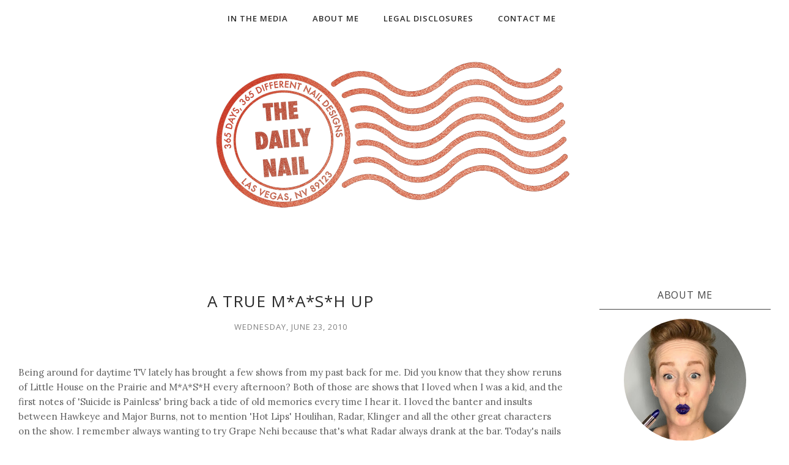

--- FILE ---
content_type: text/javascript; charset=UTF-8
request_url: https://www.thedailynailblog.com/feeds/posts/summary/?callback=jQuery1120012728774389916153_1769151785120&max-results=4&alt=json-in-script
body_size: 7418
content:
// API callback
jQuery1120012728774389916153_1769151785120({"version":"1.0","encoding":"UTF-8","feed":{"xmlns":"http://www.w3.org/2005/Atom","xmlns$openSearch":"http://a9.com/-/spec/opensearchrss/1.0/","xmlns$blogger":"http://schemas.google.com/blogger/2008","xmlns$georss":"http://www.georss.org/georss","xmlns$gd":"http://schemas.google.com/g/2005","xmlns$thr":"http://purl.org/syndication/thread/1.0","id":{"$t":"tag:blogger.com,1999:blog-6737303652726916874"},"updated":{"$t":"2026-01-22T18:34:36.117-08:00"},"category":[{"term":"white"},{"term":"press sample"},{"term":"red"},{"term":"blue"},{"term":"easy"},{"term":"green"},{"term":"yellow"},{"term":"black"},{"term":"giveaway"},{"term":"pop culture"},{"term":"intermediate"},{"term":"holiday"},{"term":"31 day challenge"},{"term":"zoya"},{"term":"31DC2016"},{"term":"tutorial"},{"term":"food"},{"term":"review"},{"term":"swatches"},{"term":"contest"},{"term":"grey"},{"term":"orange"},{"term":"las vegas"},{"term":"nail art"},{"term":"swatch"},{"term":"flag"},{"term":"halloween"},{"term":"holo"},{"term":"olympics"},{"term":"tape manicure"},{"term":"glitter"},{"term":"half moon"},{"term":"PR"},{"term":"anniversary"},{"term":"bright"},{"term":"brown"},{"term":"matte"},{"term":"reader appreciation"},{"term":"spring"},{"term":"youtube"},{"term":"London 2012"},{"term":"Moonicure Monday"},{"term":"Morgan Taylor"},{"term":"candy"},{"term":"event"},{"term":"makeup"},{"term":"rainbow"},{"term":"India"},{"term":"TV"},{"term":"creme"},{"term":"fall"},{"term":"fashion"},{"term":"gold"},{"term":"metallic"},{"term":"pink"},{"term":"purple"},{"term":"reader nail art"},{"term":"sample"},{"term":"turquoise"},{"term":"Featured"},{"term":"Hallowednesday"},{"term":"KBShimmer"},{"term":"blood"},{"term":"bright colors"},{"term":"cartoon"},{"term":"forum shops"},{"term":"gift ideas"},{"term":"gradient"},{"term":"holographic"},{"term":"movies"},{"term":"nail polish"},{"term":"neon"},{"term":"nerdy"},{"term":"shimmer"},{"term":"shopping"},{"term":"silly"},{"term":"silver"},{"term":"sponge"},{"term":"stripes"},{"term":"striping tape"},{"term":"texture"},{"term":"valentine's"},{"term":"Christmas"},{"term":"beauty"},{"term":"birthday"},{"term":"black and white"},{"term":"face"},{"term":"flags"},{"term":"flowers"},{"term":"half-moon"},{"term":"holiday gifts"},{"term":"indie"},{"term":"jesse's girl"},{"term":"lines"},{"term":"music"},{"term":"skincare"},{"term":"sparkle"},{"term":"summer"},{"term":"tape"},{"term":"trio"},{"term":"valentine"},{"term":"watercolor"},{"term":"winner"},{"term":"winter"},{"term":"China Glaze"},{"term":"Cult Nails"},{"term":"PixieDust"},{"term":"aqua"},{"term":"autumn"},{"term":"bloody"},{"term":"chrome"},{"term":"cosmetics"},{"term":"cream"},{"term":"creepy"},{"term":"deal"},{"term":"flaky"},{"term":"fragrance"},{"term":"galaxy"},{"term":"gems"},{"term":"hard"},{"term":"hearts"},{"term":"hosted"},{"term":"moon"},{"term":"movie"},{"term":"nubar"},{"term":"nude"},{"term":"print"},{"term":"shoes"},{"term":"simple nail art"},{"term":"skull"},{"term":"space"},{"term":"tutorials"},{"term":"weather"},{"term":"80s"},{"term":"APRIL FOOL'S!!"},{"term":"America"},{"term":"American"},{"term":"Australia"},{"term":"Australian"},{"term":"BBC"},{"term":"Beauty Blog Coalition"},{"term":"Color4Nails"},{"term":"Donald j Pliner"},{"term":"Glisten and Glow"},{"term":"Happy New Year"},{"term":"Julie's fave"},{"term":"KIKO"},{"term":"Khrome"},{"term":"Konad"},{"term":"NARS"},{"term":"Santorini"},{"term":"USA"},{"term":"awesome"},{"term":"back to school"},{"term":"beach"},{"term":"birds"},{"term":"bold"},{"term":"brunch"},{"term":"caesars palace"},{"term":"carpet"},{"term":"chocolate"},{"term":"clouds"},{"term":"coach"},{"term":"coral"},{"term":"cosmoprof"},{"term":"crelly"},{"term":"dexter"},{"term":"disney"},{"term":"donate"},{"term":"dots"},{"term":"dotting tool"},{"term":"effects"},{"term":"eyeshadow"},{"term":"fabric"},{"term":"flakie"},{"term":"floral"},{"term":"flower"},{"term":"foil"},{"term":"gift guide"},{"term":"gifts"},{"term":"glam"},{"term":"glitterbomb"},{"term":"graphic"},{"term":"happy birthday"},{"term":"hassid"},{"term":"hautelook"},{"term":"history"},{"term":"how to"},{"term":"indie polish"},{"term":"irish"},{"term":"lips"},{"term":"logo"},{"term":"london"},{"term":"magnetic"},{"term":"nasa"},{"term":"neiman marcus"},{"term":"neutral"},{"term":"ombre"},{"term":"orly"},{"term":"palette"},{"term":"presidents"},{"term":"rio de Janeiro"},{"term":"rock"},{"term":"rug"},{"term":"sale"},{"term":"sally hansen"},{"term":"sephora"},{"term":"sky"},{"term":"splatter"},{"term":"survey"},{"term":"tan"},{"term":"technique"},{"term":"teeth"},{"term":"tequila"},{"term":"thank you"},{"term":"urban grunge"},{"term":"water marble"},{"term":"1 coat"},{"term":"2012"},{"term":"2013"},{"term":"2014"},{"term":"4th of July"},{"term":"50 shades of grey"},{"term":"90s"},{"term":"A Modern Silk Road"},{"term":"Abnegation"},{"term":"Aladdin"},{"term":"Amelia Earhart"},{"term":"American Gods"},{"term":"Amity"},{"term":"Angel"},{"term":"Aussie"},{"term":"BB king"},{"term":"BPAL"},{"term":"Bikini"},{"term":"Blair Patterson"},{"term":"Bobak Ferdowsi"},{"term":"Brasil"},{"term":"Brasilian"},{"term":"Brazil"},{"term":"Brazilian"},{"term":"British"},{"term":"Cadbury"},{"term":"California"},{"term":"Candor"},{"term":"Captain Jack Sparrow"},{"term":"Christopher Eccleston"},{"term":"Cinderella"},{"term":"Club Monaco"},{"term":"Color Club"},{"term":"Color Dip"},{"term":"Curiosity"},{"term":"DIFFERENT dimension"},{"term":"DONUTS"},{"term":"Dalek"},{"term":"Dauntless"},{"term":"David Tennant"},{"term":"Day of the Doctor"},{"term":"Divergent"},{"term":"Doctor Who"},{"term":"Dream in Pretty"},{"term":"Erudite"},{"term":"Estée Lauder"},{"term":"FOUR"},{"term":"Fear and Loathing"},{"term":"Finland"},{"term":"Finnish"},{"term":"French"},{"term":"French manicure"},{"term":"German"},{"term":"Germany"},{"term":"Glitter Bug"},{"term":"GoT"},{"term":"Grand Rapids"},{"term":"Greate Britain"},{"term":"H\u0026M"},{"term":"HBO"},{"term":"HELP YouTube"},{"term":"HK GIRL"},{"term":"Hanukah"},{"term":"Homer"},{"term":"House Lannister"},{"term":"House Stark"},{"term":"House Targeryn"},{"term":"Independence Day"},{"term":"Indian"},{"term":"Instagram"},{"term":"Jamaica"},{"term":"Jamaican"},{"term":"John Hardy"},{"term":"LVX"},{"term":"License to Chill"},{"term":"Los Angeles"},{"term":"Lululemon"},{"term":"MAC"},{"term":"Mac cosmetics"},{"term":"Matt Smith"},{"term":"Mexican"},{"term":"Mexico"},{"term":"Montblanc"},{"term":"Mt. Rushmore"},{"term":"Mulberry"},{"term":"NYE"},{"term":"Nail art rewind"},{"term":"Neil Gaiman"},{"term":"Nightfall"},{"term":"Pandora"},{"term":"Pearl Jammin"},{"term":"Peter Capaldi"},{"term":"Project Runway"},{"term":"Q \u0026 A"},{"term":"Rebel"},{"term":"Red Carpet Manicure"},{"term":"Rimowa"},{"term":"Robert Graham"},{"term":"Rolling Stones"},{"term":"SS13"},{"term":"Saks"},{"term":"Showtime"},{"term":"Silence"},{"term":"Steadman"},{"term":"TARDIS"},{"term":"The Palm Restaurant"},{"term":"Theo James"},{"term":"Tris"},{"term":"Tropical"},{"term":"Twinkled T"},{"term":"United States"},{"term":"Vegas shows"},{"term":"Weeping Angel"},{"term":"White Walker"},{"term":"Whovian"},{"term":"YWPimpin"},{"term":"a-ora"},{"term":"aimee"},{"term":"airplane"},{"term":"alien"},{"term":"altar'd state"},{"term":"animation"},{"term":"anne fontaine"},{"term":"answer"},{"term":"antarctica"},{"term":"aora"},{"term":"appreciation"},{"term":"art"},{"term":"astronaut"},{"term":"athena"},{"term":"bacon"},{"term":"bad joke"},{"term":"banana"},{"term":"bandera de Mexico"},{"term":"bat country"},{"term":"bath"},{"term":"bath and body"},{"term":"batman"},{"term":"bca"},{"term":"beauty sleep"},{"term":"beer"},{"term":"beetlejuice"},{"term":"bite"},{"term":"blah"},{"term":"bleached neon"},{"term":"bling"},{"term":"blogaversary"},{"term":"blue-eyed girl"},{"term":"bomb"},{"term":"boobs"},{"term":"boom"},{"term":"botanical awakening"},{"term":"boxing"},{"term":"braces"},{"term":"brains"},{"term":"brick"},{"term":"bronze"},{"term":"bruise"},{"term":"brushes"},{"term":"bumps"},{"term":"butter LONDON"},{"term":"byredo"},{"term":"cache"},{"term":"cactus"},{"term":"camel"},{"term":"canada"},{"term":"canadian"},{"term":"celebrate"},{"term":"centurion"},{"term":"cereal"},{"term":"chains"},{"term":"challenge"},{"term":"character"},{"term":"chewbacca"},{"term":"chewy"},{"term":"chilly"},{"term":"chiseled abs"},{"term":"chris"},{"term":"christian louboutin"},{"term":"chrome nails"},{"term":"chrome powder"},{"term":"cinco de mayo"},{"term":"circles"},{"term":"cocktails"},{"term":"cody lovaas"},{"term":"cold"},{"term":"collaboration"},{"term":"collar"},{"term":"cologne"},{"term":"color"},{"term":"color-changing"},{"term":"color-changing nail polish"},{"term":"comparison"},{"term":"conception"},{"term":"conversation"},{"term":"copper"},{"term":"cosmoprof 2014"},{"term":"coterie"},{"term":"crackle"},{"term":"crafts"},{"term":"craters"},{"term":"creamy"},{"term":"croissants"},{"term":"cross"},{"term":"crossbones"},{"term":"crossed"},{"term":"crossed lines"},{"term":"crystal"},{"term":"cuccio"},{"term":"cuccio colour"},{"term":"cupcake polish"},{"term":"deals"},{"term":"delicate"},{"term":"desert"},{"term":"designer"},{"term":"dexter morgan"},{"term":"diamonds"},{"term":"difficult"},{"term":"dip powder"},{"term":"distressed"},{"term":"dog"},{"term":"dragons"},{"term":"draw"},{"term":"drawing"},{"term":"drip"},{"term":"dry brush"},{"term":"ducky"},{"term":"duo"},{"term":"duochrome"},{"term":"easter"},{"term":"egg"},{"term":"egypt"},{"term":"election"},{"term":"endless summer"},{"term":"essie"},{"term":"expensive"},{"term":"eyeball"},{"term":"eyes"},{"term":"factions"},{"term":"fade"},{"term":"fairy tale"},{"term":"fall 2020"},{"term":"falling in love"},{"term":"family"},{"term":"fandom"},{"term":"fashion show"},{"term":"feminine"},{"term":"film"},{"term":"fire"},{"term":"first date"},{"term":"fish"},{"term":"flake"},{"term":"flame"},{"term":"flocking"},{"term":"flocking powder"},{"term":"flourish"},{"term":"flying"},{"term":"foil fx"},{"term":"food nails"},{"term":"foodie"},{"term":"foot"},{"term":"for him"},{"term":"formula x"},{"term":"fourth of july"},{"term":"frozen"},{"term":"fruit"},{"term":"fur"},{"term":"furry"},{"term":"fuzzy"},{"term":"gadgets"},{"term":"game of thrones"},{"term":"gel"},{"term":"gelish"},{"term":"gene wilder"},{"term":"genie"},{"term":"giddy"},{"term":"gifted"},{"term":"ginger"},{"term":"girlish"},{"term":"girly"},{"term":"giveaways"},{"term":"glam finale"},{"term":"glam rock"},{"term":"glee"},{"term":"gloves"},{"term":"glowy"},{"term":"goddess"},{"term":"gold leaf"},{"term":"gold toof"},{"term":"gore"},{"term":"gory"},{"term":"grades"},{"term":"grand canyon"},{"term":"gray"},{"term":"great give"},{"term":"griffyndor"},{"term":"gruesome"},{"term":"guest post"},{"term":"gummy"},{"term":"halo hues"},{"term":"hand painted"},{"term":"hands"},{"term":"harry potter"},{"term":"he heh"},{"term":"heads"},{"term":"heart"},{"term":"hermione"},{"term":"hieroglyphics"},{"term":"hindu"},{"term":"hitchhikers guide"},{"term":"holy grail shiny af"},{"term":"hot guys"},{"term":"iPhone"},{"term":"icons"},{"term":"influenster"},{"term":"inspiration"},{"term":"interview"},{"term":"it puts the lotion on the skin"},{"term":"ittse"},{"term":"jaipur"},{"term":"jason mraz"},{"term":"jesses girl"},{"term":"jewel"},{"term":"jewelry"},{"term":"jo malone"},{"term":"joe's stone crab"},{"term":"kale"},{"term":"kali"},{"term":"kermit"},{"term":"kickass"},{"term":"kiss"},{"term":"land shark"},{"term":"lani lazzari"},{"term":"lava"},{"term":"leather"},{"term":"leprechaun"},{"term":"let them have polish"},{"term":"lightning"},{"term":"lipglasses"},{"term":"lipglosses"},{"term":"lipsticks"},{"term":"lit fuse"},{"term":"lizard"},{"term":"lottery"},{"term":"louboutin"},{"term":"louby"},{"term":"love"},{"term":"mannequin hands"},{"term":"manuscript"},{"term":"maroon"},{"term":"mars"},{"term":"matadora"},{"term":"may the force be with you"},{"term":"may the fourth be with you"},{"term":"meat"},{"term":"messy"},{"term":"mica"},{"term":"millipede"},{"term":"mint"},{"term":"model city"},{"term":"mohawk"},{"term":"mold"},{"term":"monkey"},{"term":"monkey bite"},{"term":"monochromatic"},{"term":"monster"},{"term":"moonslice beauty"},{"term":"mountains"},{"term":"mraz"},{"term":"multi chrome"},{"term":"multichrome"},{"term":"mummy"},{"term":"muppets"},{"term":"nail vinyls"},{"term":"naturel"},{"term":"naughty"},{"term":"navy"},{"term":"nebula"},{"term":"neck"},{"term":"neon pastel"},{"term":"nordstrom"},{"term":"nostalgia"},{"term":"obama"},{"term":"ogre"},{"term":"one of a kind"},{"term":"ooh la la"},{"term":"optical illusion"},{"term":"orly color lab"},{"term":"p2 cosmetics"},{"term":"paint by numbers"},{"term":"painting"},{"term":"paper"},{"term":"paris"},{"term":"pastel neon"},{"term":"pattern"},{"term":"pee wee"},{"term":"pencil"},{"term":"pencils"},{"term":"perfume"},{"term":"perris"},{"term":"personalized"},{"term":"phone"},{"term":"picket fence"},{"term":"pinterest"},{"term":"pirate"},{"term":"pixar"},{"term":"pizza"},{"term":"point"},{"term":"police box"},{"term":"polish"},{"term":"polka"},{"term":"portrait"},{"term":"primary"},{"term":"primary colors"},{"term":"prize"},{"term":"psycho bunny"},{"term":"puppet"},{"term":"purchased"},{"term":"question"},{"term":"rain"},{"term":"rainbow connection."},{"term":"raining jane"},{"term":"raisin"},{"term":"raw spirit"},{"term":"ray-ban"},{"term":"records"},{"term":"reflection"},{"term":"retro"},{"term":"retro wave"},{"term":"rich"},{"term":"ring of fire tour"},{"term":"rip"},{"term":"rouge louboutin"},{"term":"salon effects"},{"term":"satin"},{"term":"savvy"},{"term":"scar"},{"term":"scarf"},{"term":"scary"},{"term":"scrub"},{"term":"seasonal"},{"term":"secondary"},{"term":"serial killer"},{"term":"shamrock"},{"term":"shamrocks"},{"term":"shark tank"},{"term":"sick"},{"term":"simple sugars"},{"term":"skateboard"},{"term":"skeleton"},{"term":"skin"},{"term":"skittle"},{"term":"sleep"},{"term":"slime"},{"term":"snake print"},{"term":"social media"},{"term":"sole"},{"term":"spark"},{"term":"spiderweb"},{"term":"splurge"},{"term":"sports"},{"term":"spots"},{"term":"squares"},{"term":"st paddy"},{"term":"st patrick"},{"term":"st patrick's"},{"term":"stained"},{"term":"stamping"},{"term":"star wars"},{"term":"stars"},{"term":"storm"},{"term":"story"},{"term":"studs"},{"term":"stupid effing squirrels"},{"term":"subtle"},{"term":"subtle shimmer"},{"term":"suburbs"},{"term":"suit"},{"term":"summer collection"},{"term":"sun"},{"term":"sushi"},{"term":"sweet hue"},{"term":"sweetie"},{"term":"swirl"},{"term":"swords"},{"term":"tadashi shoji"},{"term":"tattoo"},{"term":"taupe"},{"term":"teal"},{"term":"tempurpedic"},{"term":"tessellation"},{"term":"the realreal"},{"term":"the secret word is..."},{"term":"thermal"},{"term":"thrill of the chill"},{"term":"throat"},{"term":"throwback thursday"},{"term":"thunder"},{"term":"thunder from down under"},{"term":"tiger"},{"term":"tiles"},{"term":"toad"},{"term":"tom ford"},{"term":"topper"},{"term":"tory burch"},{"term":"tree"},{"term":"tri-color"},{"term":"triangles"},{"term":"tribute"},{"term":"trolls"},{"term":"trolls world tour"},{"term":"typography"},{"term":"ugly yellow"},{"term":"umbrella"},{"term":"urban decay"},{"term":"valet"},{"term":"vanilla grapefruit"},{"term":"vans"},{"term":"vday"},{"term":"villains"},{"term":"vote"},{"term":"waflle"},{"term":"wart"},{"term":"website"},{"term":"willy wonka"},{"term":"wine"},{"term":"wingardium leviosa"},{"term":"witch"},{"term":"wood"},{"term":"world champions"},{"term":"world flags"},{"term":"writing"},{"term":"yar"},{"term":"you rock"},{"term":"yum"},{"term":"zappos"},{"term":"zombie"}],"title":{"type":"text","$t":"The Daily Nail"},"subtitle":{"type":"html","$t":"365 DAYS, 365 DIFFERENT NAIL DESIGNS"},"link":[{"rel":"http://schemas.google.com/g/2005#feed","type":"application/atom+xml","href":"https:\/\/www.thedailynailblog.com\/feeds\/posts\/summary"},{"rel":"self","type":"application/atom+xml","href":"https:\/\/www.blogger.com\/feeds\/6737303652726916874\/posts\/summary?alt=json-in-script\u0026max-results=4"},{"rel":"alternate","type":"text/html","href":"https:\/\/www.thedailynailblog.com\/"},{"rel":"hub","href":"http://pubsubhubbub.appspot.com/"},{"rel":"next","type":"application/atom+xml","href":"https:\/\/www.blogger.com\/feeds\/6737303652726916874\/posts\/summary?alt=json-in-script\u0026start-index=5\u0026max-results=4"}],"author":[{"name":{"$t":"Daily Nail"},"uri":{"$t":"http:\/\/www.blogger.com\/profile\/03876862666813505582"},"email":{"$t":"noreply@blogger.com"},"gd$image":{"rel":"http://schemas.google.com/g/2005#thumbnail","width":"23","height":"32","src":"\/\/blogger.googleusercontent.com\/img\/b\/R29vZ2xl\/AVvXsEgiMrzxj5gkagSDVs2KSObKVPo0D_114hNzjTeV5qRC8trA0qnkAue_xOMNgN_xQI5GAlAkZSVQbglN5F8Rng3vneCPEAbpMYEXgOkxZ55Albmma9tSgCguCdPyKM546Q\/s220\/223130_728243532361_40010324_36968505_7502170_n.jpg"}}],"generator":{"version":"7.00","uri":"http://www.blogger.com","$t":"Blogger"},"openSearch$totalResults":{"$t":"827"},"openSearch$startIndex":{"$t":"1"},"openSearch$itemsPerPage":{"$t":"4"},"entry":[{"id":{"$t":"tag:blogger.com,1999:blog-6737303652726916874.post-5326643795744174776"},"published":{"$t":"2020-11-30T23:27:00.006-08:00"},"updated":{"$t":"2020-11-30T23:41:02.292-08:00"},"category":[{"scheme":"http://www.blogger.com/atom/ns#","term":"Christmas"},{"scheme":"http://www.blogger.com/atom/ns#","term":"crelly"},{"scheme":"http://www.blogger.com/atom/ns#","term":"flakie"},{"scheme":"http://www.blogger.com/atom/ns#","term":"glitter"},{"scheme":"http://www.blogger.com/atom/ns#","term":"Hanukah"},{"scheme":"http://www.blogger.com/atom/ns#","term":"holiday"},{"scheme":"http://www.blogger.com/atom/ns#","term":"holo"},{"scheme":"http://www.blogger.com/atom/ns#","term":"magnetic"},{"scheme":"http://www.blogger.com/atom/ns#","term":"metallic"},{"scheme":"http://www.blogger.com/atom/ns#","term":"multichrome"},{"scheme":"http://www.blogger.com/atom/ns#","term":"PR"},{"scheme":"http://www.blogger.com/atom/ns#","term":"sample"}],"title":{"type":"text","$t":"KBShimmer Love at Frost Sight Swatches \u0026 Review"},"summary":{"type":"text","$t":"Press Sample\u0026nbsp;The temps are dropping, spirits are bright, cookies are baking, and folks are getting into the holiday spirit. While this year isn't the ideal holiday experience with so many of us away from our families, lots of people out of work (my boyfriend included after 22 years at the same company), and stresses higher than usual, I feel like this is the year to really show our "},"link":[{"rel":"replies","type":"application/atom+xml","href":"https:\/\/www.thedailynailblog.com\/feeds\/5326643795744174776\/comments\/default","title":"Post Comments"},{"rel":"replies","type":"text/html","href":"https:\/\/www.thedailynailblog.com\/2020\/11\/kbshimmer-love-at-frost-sight-swatches.html#comment-form","title":"1 Comments"},{"rel":"edit","type":"application/atom+xml","href":"https:\/\/www.blogger.com\/feeds\/6737303652726916874\/posts\/default\/5326643795744174776"},{"rel":"self","type":"application/atom+xml","href":"https:\/\/www.blogger.com\/feeds\/6737303652726916874\/posts\/default\/5326643795744174776"},{"rel":"alternate","type":"text/html","href":"https:\/\/www.thedailynailblog.com\/2020\/11\/kbshimmer-love-at-frost-sight-swatches.html","title":"KBShimmer Love at Frost Sight Swatches \u0026 Review"}],"author":[{"name":{"$t":"Daily Nail"},"uri":{"$t":"http:\/\/www.blogger.com\/profile\/03876862666813505582"},"email":{"$t":"noreply@blogger.com"},"gd$image":{"rel":"http://schemas.google.com/g/2005#thumbnail","width":"23","height":"32","src":"\/\/blogger.googleusercontent.com\/img\/b\/R29vZ2xl\/AVvXsEgiMrzxj5gkagSDVs2KSObKVPo0D_114hNzjTeV5qRC8trA0qnkAue_xOMNgN_xQI5GAlAkZSVQbglN5F8Rng3vneCPEAbpMYEXgOkxZ55Albmma9tSgCguCdPyKM546Q\/s220\/223130_728243532361_40010324_36968505_7502170_n.jpg"}}],"media$thumbnail":{"xmlns$media":"http://search.yahoo.com/mrss/","url":"https:\/\/blogger.googleusercontent.com\/img\/b\/R29vZ2xl\/AVvXsEj-vjqdPGb0maGyGlM5oavB-dLS100JxphXxcAnYwyaeI11yFg-m-TcU341eU0Whn6cUtw4D_vEEsk0Qop9h2Emrk2vCN2wwUw2QNvwdLjvcwYzqqs0F3vFB4CSF6ZhqvQnfs4VguMrtH0H\/s72-c\/THE-DAILY-NAIL-KBSHIMMER-LOVE-AT-FROST-SIGHT-GROUP.jpg","height":"72","width":"72"},"thr$total":{"$t":"1"}},{"id":{"$t":"tag:blogger.com,1999:blog-6737303652726916874.post-5525788171794822364"},"published":{"$t":"2020-10-14T23:54:00.001-07:00"},"updated":{"$t":"2020-10-14T23:54:34.085-07:00"},"category":[{"scheme":"http://www.blogger.com/atom/ns#","term":"creme"},{"scheme":"http://www.blogger.com/atom/ns#","term":"fall"},{"scheme":"http://www.blogger.com/atom/ns#","term":"fall 2020"},{"scheme":"http://www.blogger.com/atom/ns#","term":"metallic"},{"scheme":"http://www.blogger.com/atom/ns#","term":"nail polish"},{"scheme":"http://www.blogger.com/atom/ns#","term":"shimmer"},{"scheme":"http://www.blogger.com/atom/ns#","term":"sparkle"},{"scheme":"http://www.blogger.com/atom/ns#","term":"swatches"},{"scheme":"http://www.blogger.com/atom/ns#","term":"zoya"}],"title":{"type":"text","$t":"ZOYA Luscious Fall 2020 Swatches \u0026 Reviews"},"summary":{"type":"text","$t":"Press SampleFall is here! FINALLY! Sure, it's definitely not fall yet here in Las Vegas, but I hear the rest of the country is getting to enjoy the loveliness of my favorite season! Apple cider, cinnamon, chai lattes, pumpkins, I freaking love it all (except PSLs from Starbucks, I just don't get the hype over those...) Today I have swatches of the fall collection from Zoya nail polish for you. "},"link":[{"rel":"replies","type":"application/atom+xml","href":"https:\/\/www.thedailynailblog.com\/feeds\/5525788171794822364\/comments\/default","title":"Post Comments"},{"rel":"replies","type":"text/html","href":"https:\/\/www.thedailynailblog.com\/2020\/10\/zoya-luscious-fall-2020-swatches-reviews.html#comment-form","title":"1 Comments"},{"rel":"edit","type":"application/atom+xml","href":"https:\/\/www.blogger.com\/feeds\/6737303652726916874\/posts\/default\/5525788171794822364"},{"rel":"self","type":"application/atom+xml","href":"https:\/\/www.blogger.com\/feeds\/6737303652726916874\/posts\/default\/5525788171794822364"},{"rel":"alternate","type":"text/html","href":"https:\/\/www.thedailynailblog.com\/2020\/10\/zoya-luscious-fall-2020-swatches-reviews.html","title":"ZOYA Luscious Fall 2020 Swatches \u0026 Reviews"}],"author":[{"name":{"$t":"Daily Nail"},"uri":{"$t":"http:\/\/www.blogger.com\/profile\/03876862666813505582"},"email":{"$t":"noreply@blogger.com"},"gd$image":{"rel":"http://schemas.google.com/g/2005#thumbnail","width":"23","height":"32","src":"\/\/blogger.googleusercontent.com\/img\/b\/R29vZ2xl\/AVvXsEgiMrzxj5gkagSDVs2KSObKVPo0D_114hNzjTeV5qRC8trA0qnkAue_xOMNgN_xQI5GAlAkZSVQbglN5F8Rng3vneCPEAbpMYEXgOkxZ55Albmma9tSgCguCdPyKM546Q\/s220\/223130_728243532361_40010324_36968505_7502170_n.jpg"}}],"media$thumbnail":{"xmlns$media":"http://search.yahoo.com/mrss/","url":"https:\/\/blogger.googleusercontent.com\/img\/b\/R29vZ2xl\/AVvXsEhO8cwCb9g7b9STy4U4acTusYPQpKMqIOb_Rm27Nks3OjKO-Er61WDsldjVcc6E1v2RYDab773W9w5lwcnR_bZUkjRrT-3Mp0PnIfRflBmjspoLGQ02B6QJRuE7y7OY9_PQhuML76GyjFSY\/s72-c\/THE_DAILY_NAIL_ZOYA_LUSCIOUS.jpg","height":"72","width":"72"},"thr$total":{"$t":"1"}},{"id":{"$t":"tag:blogger.com,1999:blog-6737303652726916874.post-9138757732032474070"},"published":{"$t":"2020-09-24T22:21:00.001-07:00"},"updated":{"$t":"2020-09-24T22:21:20.039-07:00"},"category":[{"scheme":"http://www.blogger.com/atom/ns#","term":"disney"},{"scheme":"http://www.blogger.com/atom/ns#","term":"Morgan Taylor"},{"scheme":"http://www.blogger.com/atom/ns#","term":"nail art"},{"scheme":"http://www.blogger.com/atom/ns#","term":"PR"},{"scheme":"http://www.blogger.com/atom/ns#","term":"sample"},{"scheme":"http://www.blogger.com/atom/ns#","term":"villains"}],"title":{"type":"text","$t":"Morgan Taylor Disney Villains Collection Swatches \u0026 Nail Art"},"summary":{"type":"text","$t":"Press SampleSometimes it just feels gooooood to be bad. As a HUGE Disney fan, I was SO excited when I saw this collection was coming out from Morgan Taylor. Sure, the Villains aren't usually who I root for, but I HAD to have this collection nonetheless. Read on to see my swatches and themed nail art to go along with each villain-inspired shade! (All nail art is also painted with Morgan Taylor "},"link":[{"rel":"replies","type":"application/atom+xml","href":"https:\/\/www.thedailynailblog.com\/feeds\/9138757732032474070\/comments\/default","title":"Post Comments"},{"rel":"replies","type":"text/html","href":"https:\/\/www.thedailynailblog.com\/2020\/09\/morgan-taylor-disney-villains.html#comment-form","title":"1 Comments"},{"rel":"edit","type":"application/atom+xml","href":"https:\/\/www.blogger.com\/feeds\/6737303652726916874\/posts\/default\/9138757732032474070"},{"rel":"self","type":"application/atom+xml","href":"https:\/\/www.blogger.com\/feeds\/6737303652726916874\/posts\/default\/9138757732032474070"},{"rel":"alternate","type":"text/html","href":"https:\/\/www.thedailynailblog.com\/2020\/09\/morgan-taylor-disney-villains.html","title":"Morgan Taylor Disney Villains Collection Swatches \u0026 Nail Art"}],"author":[{"name":{"$t":"Daily Nail"},"uri":{"$t":"http:\/\/www.blogger.com\/profile\/03876862666813505582"},"email":{"$t":"noreply@blogger.com"},"gd$image":{"rel":"http://schemas.google.com/g/2005#thumbnail","width":"23","height":"32","src":"\/\/blogger.googleusercontent.com\/img\/b\/R29vZ2xl\/AVvXsEgiMrzxj5gkagSDVs2KSObKVPo0D_114hNzjTeV5qRC8trA0qnkAue_xOMNgN_xQI5GAlAkZSVQbglN5F8Rng3vneCPEAbpMYEXgOkxZ55Albmma9tSgCguCdPyKM546Q\/s220\/223130_728243532361_40010324_36968505_7502170_n.jpg"}}],"media$thumbnail":{"xmlns$media":"http://search.yahoo.com/mrss/","url":"https:\/\/blogger.googleusercontent.com\/img\/b\/R29vZ2xl\/AVvXsEjTHs_Eml5ITbYNgxrt7WfI4FZ-QexL2Ylh6xUgPh4OGq3N3Z0JDKLEMqWN5k-IbQls-0E2xmXpU6UKNc97nz1dxMiTqQgbLoLAn8jyjY0K5xslils9h6R3Vuh_WuDtkY9qGIRkv4xo9Tf7\/s72-c\/THE_DAILY_NAIL_MORGAN_TAYLOR_VILLAINS_COLLECTION.jpg","height":"72","width":"72"},"thr$total":{"$t":"1"}},{"id":{"$t":"tag:blogger.com,1999:blog-6737303652726916874.post-8469979321801377714"},"published":{"$t":"2020-06-25T22:50:00.000-07:00"},"updated":{"$t":"2020-06-25T22:50:27.836-07:00"},"category":[{"scheme":"http://www.blogger.com/atom/ns#","term":"endless summer"},{"scheme":"http://www.blogger.com/atom/ns#","term":"flakie"},{"scheme":"http://www.blogger.com/atom/ns#","term":"flaky"},{"scheme":"http://www.blogger.com/atom/ns#","term":"KBShimmer"},{"scheme":"http://www.blogger.com/atom/ns#","term":"PR"},{"scheme":"http://www.blogger.com/atom/ns#","term":"sample"},{"scheme":"http://www.blogger.com/atom/ns#","term":"summer collection"},{"scheme":"http://www.blogger.com/atom/ns#","term":"swatch"},{"scheme":"http://www.blogger.com/atom/ns#","term":"swatches"}],"title":{"type":"text","$t":"KBShimmer Endless Summer Collection - Summer 2020 - Swatches \u0026 Review"},"summary":{"type":"text","$t":"\nPress Sample\n\n\n\n\nBananarama said it best, because it's only June, and it's a cruel, cruel, cruel summer... with temps in the 107ºF + range here in Vegas, and not a damn thing to do because of the 'rona, this is shaping up to be a miserable season. Honestly though, aren't all summers? (or is that just for us gingers? lol) Anyway, I'm going deeply off-topic! Today I'm here to share with you the "},"link":[{"rel":"replies","type":"application/atom+xml","href":"https:\/\/www.thedailynailblog.com\/feeds\/8469979321801377714\/comments\/default","title":"Post Comments"},{"rel":"replies","type":"text/html","href":"https:\/\/www.thedailynailblog.com\/2020\/06\/kbshimmer-endless-summer-collection.html#comment-form","title":"1 Comments"},{"rel":"edit","type":"application/atom+xml","href":"https:\/\/www.blogger.com\/feeds\/6737303652726916874\/posts\/default\/8469979321801377714"},{"rel":"self","type":"application/atom+xml","href":"https:\/\/www.blogger.com\/feeds\/6737303652726916874\/posts\/default\/8469979321801377714"},{"rel":"alternate","type":"text/html","href":"https:\/\/www.thedailynailblog.com\/2020\/06\/kbshimmer-endless-summer-collection.html","title":"KBShimmer Endless Summer Collection - Summer 2020 - Swatches \u0026 Review"}],"author":[{"name":{"$t":"Daily Nail"},"uri":{"$t":"http:\/\/www.blogger.com\/profile\/03876862666813505582"},"email":{"$t":"noreply@blogger.com"},"gd$image":{"rel":"http://schemas.google.com/g/2005#thumbnail","width":"23","height":"32","src":"\/\/blogger.googleusercontent.com\/img\/b\/R29vZ2xl\/AVvXsEgiMrzxj5gkagSDVs2KSObKVPo0D_114hNzjTeV5qRC8trA0qnkAue_xOMNgN_xQI5GAlAkZSVQbglN5F8Rng3vneCPEAbpMYEXgOkxZ55Albmma9tSgCguCdPyKM546Q\/s220\/223130_728243532361_40010324_36968505_7502170_n.jpg"}}],"media$thumbnail":{"xmlns$media":"http://search.yahoo.com/mrss/","url":"https:\/\/blogger.googleusercontent.com\/img\/b\/R29vZ2xl\/AVvXsEjQboDnjdn_S9HGu5nowEjuGkRXc0_JDrs9GdPX82-Cs4g4bzdPutiWRsYGKXLQ8WG6ZaywvjlTxxGgg1yZBXL2KT50_VrKoELfemOvZTUqN98v4hghYmY8NJbueaX428-m1sAX5wgYTz1c\/s72-c\/THE_DAILY_NAIL_KBSHIMMER_ENDLESS_SUMMER_HERO.jpg","height":"72","width":"72"},"thr$total":{"$t":"1"}}]}});

--- FILE ---
content_type: text/plain
request_url: https://www.google-analytics.com/j/collect?v=1&_v=j102&a=266735616&t=pageview&_s=1&dl=https%3A%2F%2Fwww.thedailynailblog.com%2F2010%2F06%2Ftrue-mash-up.html%3FshowComment%3D1277326806055&ul=en-us%40posix&dt=A%20True%20M*A*S*H%20Up%20-%20The%20Daily%20Nail&sr=1280x720&vp=1280x720&_u=IEBAAEABAAAAACAAI~&jid=935591567&gjid=263380847&cid=131701340.1769151786&tid=UA-12051627-1&_gid=2009715072.1769151786&_r=1&_slc=1&z=1647995941
body_size: -452
content:
2,cG-XPNQY282F8